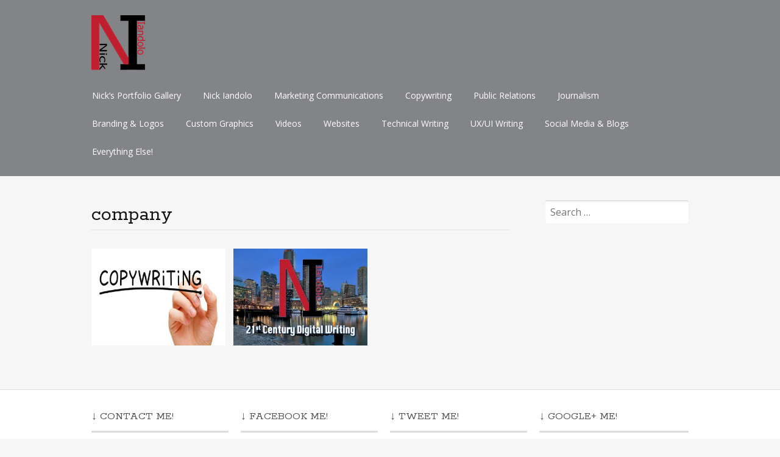

--- FILE ---
content_type: text/html; charset=UTF-8
request_url: http://portfolio.tenthsphere.com/tag/company/
body_size: 28478
content:
<!DOCTYPE html>
<html lang="en-US">
<head>
<meta charset="UTF-8">
<meta name="viewport" content="width=device-width, initial-scale=1">
<link rel="profile" href="http://gmpg.org/xfn/11">
<link rel="pingback" href="http://portfolio.tenthsphere.com/xmlrpc.php">
<!--[if lt IE 9]>
<script src="http://portfolio.tenthsphere.com/wp-content/themes/portfolio-press/js/html5.js"></script>
<![endif]-->
<title>company &#8211; Nick Iandolo &#8211; 21st Century Digital Writer &#8211; Portfolio</title>
<meta name='robots' content='max-image-preview:large' />
<link rel='dns-prefetch' href='//fonts.googleapis.com' />
<link rel="alternate" type="application/rss+xml" title="Nick Iandolo - 21st Century Digital Writer - Portfolio &raquo; Feed" href="http://portfolio.tenthsphere.com/feed/" />
<link rel="alternate" type="application/rss+xml" title="Nick Iandolo - 21st Century Digital Writer - Portfolio &raquo; Comments Feed" href="http://portfolio.tenthsphere.com/comments/feed/" />
<link rel="alternate" type="application/rss+xml" title="Nick Iandolo - 21st Century Digital Writer - Portfolio &raquo; company Tag Feed" href="http://portfolio.tenthsphere.com/tag/company/feed/" />
<script type="text/javascript">
window._wpemojiSettings = {"baseUrl":"https:\/\/s.w.org\/images\/core\/emoji\/14.0.0\/72x72\/","ext":".png","svgUrl":"https:\/\/s.w.org\/images\/core\/emoji\/14.0.0\/svg\/","svgExt":".svg","source":{"concatemoji":"http:\/\/portfolio.tenthsphere.com\/wp-includes\/js\/wp-emoji-release.min.js?ver=6.2.8"}};
/*! This file is auto-generated */
!function(e,a,t){var n,r,o,i=a.createElement("canvas"),p=i.getContext&&i.getContext("2d");function s(e,t){p.clearRect(0,0,i.width,i.height),p.fillText(e,0,0);e=i.toDataURL();return p.clearRect(0,0,i.width,i.height),p.fillText(t,0,0),e===i.toDataURL()}function c(e){var t=a.createElement("script");t.src=e,t.defer=t.type="text/javascript",a.getElementsByTagName("head")[0].appendChild(t)}for(o=Array("flag","emoji"),t.supports={everything:!0,everythingExceptFlag:!0},r=0;r<o.length;r++)t.supports[o[r]]=function(e){if(p&&p.fillText)switch(p.textBaseline="top",p.font="600 32px Arial",e){case"flag":return s("\ud83c\udff3\ufe0f\u200d\u26a7\ufe0f","\ud83c\udff3\ufe0f\u200b\u26a7\ufe0f")?!1:!s("\ud83c\uddfa\ud83c\uddf3","\ud83c\uddfa\u200b\ud83c\uddf3")&&!s("\ud83c\udff4\udb40\udc67\udb40\udc62\udb40\udc65\udb40\udc6e\udb40\udc67\udb40\udc7f","\ud83c\udff4\u200b\udb40\udc67\u200b\udb40\udc62\u200b\udb40\udc65\u200b\udb40\udc6e\u200b\udb40\udc67\u200b\udb40\udc7f");case"emoji":return!s("\ud83e\udef1\ud83c\udffb\u200d\ud83e\udef2\ud83c\udfff","\ud83e\udef1\ud83c\udffb\u200b\ud83e\udef2\ud83c\udfff")}return!1}(o[r]),t.supports.everything=t.supports.everything&&t.supports[o[r]],"flag"!==o[r]&&(t.supports.everythingExceptFlag=t.supports.everythingExceptFlag&&t.supports[o[r]]);t.supports.everythingExceptFlag=t.supports.everythingExceptFlag&&!t.supports.flag,t.DOMReady=!1,t.readyCallback=function(){t.DOMReady=!0},t.supports.everything||(n=function(){t.readyCallback()},a.addEventListener?(a.addEventListener("DOMContentLoaded",n,!1),e.addEventListener("load",n,!1)):(e.attachEvent("onload",n),a.attachEvent("onreadystatechange",function(){"complete"===a.readyState&&t.readyCallback()})),(e=t.source||{}).concatemoji?c(e.concatemoji):e.wpemoji&&e.twemoji&&(c(e.twemoji),c(e.wpemoji)))}(window,document,window._wpemojiSettings);
</script>
<style type="text/css">
img.wp-smiley,
img.emoji {
	display: inline !important;
	border: none !important;
	box-shadow: none !important;
	height: 1em !important;
	width: 1em !important;
	margin: 0 0.07em !important;
	vertical-align: -0.1em !important;
	background: none !important;
	padding: 0 !important;
}
</style>
	<link rel='stylesheet' id='wp-block-library-css' href='http://portfolio.tenthsphere.com/wp-includes/css/dist/block-library/style.min.css?ver=6.2.8' type='text/css' media='all' />
<link rel='stylesheet' id='classic-theme-styles-css' href='http://portfolio.tenthsphere.com/wp-includes/css/classic-themes.min.css?ver=6.2.8' type='text/css' media='all' />
<style id='global-styles-inline-css' type='text/css'>
body{--wp--preset--color--black: #000000;--wp--preset--color--cyan-bluish-gray: #abb8c3;--wp--preset--color--white: #ffffff;--wp--preset--color--pale-pink: #f78da7;--wp--preset--color--vivid-red: #cf2e2e;--wp--preset--color--luminous-vivid-orange: #ff6900;--wp--preset--color--luminous-vivid-amber: #fcb900;--wp--preset--color--light-green-cyan: #7bdcb5;--wp--preset--color--vivid-green-cyan: #00d084;--wp--preset--color--pale-cyan-blue: #8ed1fc;--wp--preset--color--vivid-cyan-blue: #0693e3;--wp--preset--color--vivid-purple: #9b51e0;--wp--preset--gradient--vivid-cyan-blue-to-vivid-purple: linear-gradient(135deg,rgba(6,147,227,1) 0%,rgb(155,81,224) 100%);--wp--preset--gradient--light-green-cyan-to-vivid-green-cyan: linear-gradient(135deg,rgb(122,220,180) 0%,rgb(0,208,130) 100%);--wp--preset--gradient--luminous-vivid-amber-to-luminous-vivid-orange: linear-gradient(135deg,rgba(252,185,0,1) 0%,rgba(255,105,0,1) 100%);--wp--preset--gradient--luminous-vivid-orange-to-vivid-red: linear-gradient(135deg,rgba(255,105,0,1) 0%,rgb(207,46,46) 100%);--wp--preset--gradient--very-light-gray-to-cyan-bluish-gray: linear-gradient(135deg,rgb(238,238,238) 0%,rgb(169,184,195) 100%);--wp--preset--gradient--cool-to-warm-spectrum: linear-gradient(135deg,rgb(74,234,220) 0%,rgb(151,120,209) 20%,rgb(207,42,186) 40%,rgb(238,44,130) 60%,rgb(251,105,98) 80%,rgb(254,248,76) 100%);--wp--preset--gradient--blush-light-purple: linear-gradient(135deg,rgb(255,206,236) 0%,rgb(152,150,240) 100%);--wp--preset--gradient--blush-bordeaux: linear-gradient(135deg,rgb(254,205,165) 0%,rgb(254,45,45) 50%,rgb(107,0,62) 100%);--wp--preset--gradient--luminous-dusk: linear-gradient(135deg,rgb(255,203,112) 0%,rgb(199,81,192) 50%,rgb(65,88,208) 100%);--wp--preset--gradient--pale-ocean: linear-gradient(135deg,rgb(255,245,203) 0%,rgb(182,227,212) 50%,rgb(51,167,181) 100%);--wp--preset--gradient--electric-grass: linear-gradient(135deg,rgb(202,248,128) 0%,rgb(113,206,126) 100%);--wp--preset--gradient--midnight: linear-gradient(135deg,rgb(2,3,129) 0%,rgb(40,116,252) 100%);--wp--preset--duotone--dark-grayscale: url('#wp-duotone-dark-grayscale');--wp--preset--duotone--grayscale: url('#wp-duotone-grayscale');--wp--preset--duotone--purple-yellow: url('#wp-duotone-purple-yellow');--wp--preset--duotone--blue-red: url('#wp-duotone-blue-red');--wp--preset--duotone--midnight: url('#wp-duotone-midnight');--wp--preset--duotone--magenta-yellow: url('#wp-duotone-magenta-yellow');--wp--preset--duotone--purple-green: url('#wp-duotone-purple-green');--wp--preset--duotone--blue-orange: url('#wp-duotone-blue-orange');--wp--preset--font-size--small: 13px;--wp--preset--font-size--medium: 20px;--wp--preset--font-size--large: 36px;--wp--preset--font-size--x-large: 42px;--wp--preset--spacing--20: 0.44rem;--wp--preset--spacing--30: 0.67rem;--wp--preset--spacing--40: 1rem;--wp--preset--spacing--50: 1.5rem;--wp--preset--spacing--60: 2.25rem;--wp--preset--spacing--70: 3.38rem;--wp--preset--spacing--80: 5.06rem;--wp--preset--shadow--natural: 6px 6px 9px rgba(0, 0, 0, 0.2);--wp--preset--shadow--deep: 12px 12px 50px rgba(0, 0, 0, 0.4);--wp--preset--shadow--sharp: 6px 6px 0px rgba(0, 0, 0, 0.2);--wp--preset--shadow--outlined: 6px 6px 0px -3px rgba(255, 255, 255, 1), 6px 6px rgba(0, 0, 0, 1);--wp--preset--shadow--crisp: 6px 6px 0px rgba(0, 0, 0, 1);}:where(.is-layout-flex){gap: 0.5em;}body .is-layout-flow > .alignleft{float: left;margin-inline-start: 0;margin-inline-end: 2em;}body .is-layout-flow > .alignright{float: right;margin-inline-start: 2em;margin-inline-end: 0;}body .is-layout-flow > .aligncenter{margin-left: auto !important;margin-right: auto !important;}body .is-layout-constrained > .alignleft{float: left;margin-inline-start: 0;margin-inline-end: 2em;}body .is-layout-constrained > .alignright{float: right;margin-inline-start: 2em;margin-inline-end: 0;}body .is-layout-constrained > .aligncenter{margin-left: auto !important;margin-right: auto !important;}body .is-layout-constrained > :where(:not(.alignleft):not(.alignright):not(.alignfull)){max-width: var(--wp--style--global--content-size);margin-left: auto !important;margin-right: auto !important;}body .is-layout-constrained > .alignwide{max-width: var(--wp--style--global--wide-size);}body .is-layout-flex{display: flex;}body .is-layout-flex{flex-wrap: wrap;align-items: center;}body .is-layout-flex > *{margin: 0;}:where(.wp-block-columns.is-layout-flex){gap: 2em;}.has-black-color{color: var(--wp--preset--color--black) !important;}.has-cyan-bluish-gray-color{color: var(--wp--preset--color--cyan-bluish-gray) !important;}.has-white-color{color: var(--wp--preset--color--white) !important;}.has-pale-pink-color{color: var(--wp--preset--color--pale-pink) !important;}.has-vivid-red-color{color: var(--wp--preset--color--vivid-red) !important;}.has-luminous-vivid-orange-color{color: var(--wp--preset--color--luminous-vivid-orange) !important;}.has-luminous-vivid-amber-color{color: var(--wp--preset--color--luminous-vivid-amber) !important;}.has-light-green-cyan-color{color: var(--wp--preset--color--light-green-cyan) !important;}.has-vivid-green-cyan-color{color: var(--wp--preset--color--vivid-green-cyan) !important;}.has-pale-cyan-blue-color{color: var(--wp--preset--color--pale-cyan-blue) !important;}.has-vivid-cyan-blue-color{color: var(--wp--preset--color--vivid-cyan-blue) !important;}.has-vivid-purple-color{color: var(--wp--preset--color--vivid-purple) !important;}.has-black-background-color{background-color: var(--wp--preset--color--black) !important;}.has-cyan-bluish-gray-background-color{background-color: var(--wp--preset--color--cyan-bluish-gray) !important;}.has-white-background-color{background-color: var(--wp--preset--color--white) !important;}.has-pale-pink-background-color{background-color: var(--wp--preset--color--pale-pink) !important;}.has-vivid-red-background-color{background-color: var(--wp--preset--color--vivid-red) !important;}.has-luminous-vivid-orange-background-color{background-color: var(--wp--preset--color--luminous-vivid-orange) !important;}.has-luminous-vivid-amber-background-color{background-color: var(--wp--preset--color--luminous-vivid-amber) !important;}.has-light-green-cyan-background-color{background-color: var(--wp--preset--color--light-green-cyan) !important;}.has-vivid-green-cyan-background-color{background-color: var(--wp--preset--color--vivid-green-cyan) !important;}.has-pale-cyan-blue-background-color{background-color: var(--wp--preset--color--pale-cyan-blue) !important;}.has-vivid-cyan-blue-background-color{background-color: var(--wp--preset--color--vivid-cyan-blue) !important;}.has-vivid-purple-background-color{background-color: var(--wp--preset--color--vivid-purple) !important;}.has-black-border-color{border-color: var(--wp--preset--color--black) !important;}.has-cyan-bluish-gray-border-color{border-color: var(--wp--preset--color--cyan-bluish-gray) !important;}.has-white-border-color{border-color: var(--wp--preset--color--white) !important;}.has-pale-pink-border-color{border-color: var(--wp--preset--color--pale-pink) !important;}.has-vivid-red-border-color{border-color: var(--wp--preset--color--vivid-red) !important;}.has-luminous-vivid-orange-border-color{border-color: var(--wp--preset--color--luminous-vivid-orange) !important;}.has-luminous-vivid-amber-border-color{border-color: var(--wp--preset--color--luminous-vivid-amber) !important;}.has-light-green-cyan-border-color{border-color: var(--wp--preset--color--light-green-cyan) !important;}.has-vivid-green-cyan-border-color{border-color: var(--wp--preset--color--vivid-green-cyan) !important;}.has-pale-cyan-blue-border-color{border-color: var(--wp--preset--color--pale-cyan-blue) !important;}.has-vivid-cyan-blue-border-color{border-color: var(--wp--preset--color--vivid-cyan-blue) !important;}.has-vivid-purple-border-color{border-color: var(--wp--preset--color--vivid-purple) !important;}.has-vivid-cyan-blue-to-vivid-purple-gradient-background{background: var(--wp--preset--gradient--vivid-cyan-blue-to-vivid-purple) !important;}.has-light-green-cyan-to-vivid-green-cyan-gradient-background{background: var(--wp--preset--gradient--light-green-cyan-to-vivid-green-cyan) !important;}.has-luminous-vivid-amber-to-luminous-vivid-orange-gradient-background{background: var(--wp--preset--gradient--luminous-vivid-amber-to-luminous-vivid-orange) !important;}.has-luminous-vivid-orange-to-vivid-red-gradient-background{background: var(--wp--preset--gradient--luminous-vivid-orange-to-vivid-red) !important;}.has-very-light-gray-to-cyan-bluish-gray-gradient-background{background: var(--wp--preset--gradient--very-light-gray-to-cyan-bluish-gray) !important;}.has-cool-to-warm-spectrum-gradient-background{background: var(--wp--preset--gradient--cool-to-warm-spectrum) !important;}.has-blush-light-purple-gradient-background{background: var(--wp--preset--gradient--blush-light-purple) !important;}.has-blush-bordeaux-gradient-background{background: var(--wp--preset--gradient--blush-bordeaux) !important;}.has-luminous-dusk-gradient-background{background: var(--wp--preset--gradient--luminous-dusk) !important;}.has-pale-ocean-gradient-background{background: var(--wp--preset--gradient--pale-ocean) !important;}.has-electric-grass-gradient-background{background: var(--wp--preset--gradient--electric-grass) !important;}.has-midnight-gradient-background{background: var(--wp--preset--gradient--midnight) !important;}.has-small-font-size{font-size: var(--wp--preset--font-size--small) !important;}.has-medium-font-size{font-size: var(--wp--preset--font-size--medium) !important;}.has-large-font-size{font-size: var(--wp--preset--font-size--large) !important;}.has-x-large-font-size{font-size: var(--wp--preset--font-size--x-large) !important;}
.wp-block-navigation a:where(:not(.wp-element-button)){color: inherit;}
:where(.wp-block-columns.is-layout-flex){gap: 2em;}
.wp-block-pullquote{font-size: 1.5em;line-height: 1.6;}
</style>
<link rel='stylesheet' id='portfoliopress-style-css' href='http://portfolio.tenthsphere.com/wp-content/themes/portfolio-press/style.css?ver=2.7.2' type='text/css' media='all' />
<link rel='stylesheet' id='portfoliopress_fonts-css' href='//fonts.googleapis.com/css?family=Open+Sans:400italic,400,600|Rokkitt:400,700' type='text/css' media='screen' />
<link rel='stylesheet' id='portfoliopress_icon_font-css' href='http://portfolio.tenthsphere.com/wp-content/themes/portfolio-press/fonts/custom/portfolio-custom.css?ver=2.7.2' type='text/css' media='all' />
<script type='text/javascript' src='http://portfolio.tenthsphere.com/wp-includes/js/jquery/jquery.min.js?ver=3.6.4' id='jquery-core-js'></script>
<script type='text/javascript' src='http://portfolio.tenthsphere.com/wp-includes/js/jquery/jquery-migrate.min.js?ver=3.4.0' id='jquery-migrate-js'></script>
<link rel="https://api.w.org/" href="http://portfolio.tenthsphere.com/wp-json/" /><link rel="alternate" type="application/json" href="http://portfolio.tenthsphere.com/wp-json/wp/v2/tags/360" /><link rel="EditURI" type="application/rsd+xml" title="RSD" href="http://portfolio.tenthsphere.com/xmlrpc.php?rsd" />
<link rel="wlwmanifest" type="application/wlwmanifest+xml" href="http://portfolio.tenthsphere.com/wp-includes/wlwmanifest.xml" />
<meta name="generator" content="WordPress 6.2.8" />
        <link rel="shortcut icon" href="http://portfolio.tenthsphere.com/wp-content/uploads/2018/11/favicon-32x32.png" />
    		<link rel="apple-touch-icon" href="http://portfolio.tenthsphere.com/wp-content/uploads/2018/11/apple-icon-57x57.png" />
	<!-- Portfolio Press Styling -->
<style type="text/css">
#branding { background:#828487 }
</style>
<link rel="icon" href="http://portfolio.tenthsphere.com/wp-content/uploads/2017/09/cropped-Nick-Iandolo-Logo-Site-Icon-32x32.jpg" sizes="32x32" />
<link rel="icon" href="http://portfolio.tenthsphere.com/wp-content/uploads/2017/09/cropped-Nick-Iandolo-Logo-Site-Icon-192x192.jpg" sizes="192x192" />
<link rel="apple-touch-icon" href="http://portfolio.tenthsphere.com/wp-content/uploads/2017/09/cropped-Nick-Iandolo-Logo-Site-Icon-180x180.jpg" />
<meta name="msapplication-TileImage" content="http://portfolio.tenthsphere.com/wp-content/uploads/2017/09/cropped-Nick-Iandolo-Logo-Site-Icon-270x270.jpg" />
</head>

<body class="archive tag tag-company tag-360 layout-2cr portfolio-view">
<div id="page">

	<header id="branding">
    	<div class="col-width">
        			<hgroup id="logo">
				<div id="site-title"><a href="http://portfolio.tenthsphere.com/" rel="home">
                					<img src="http://portfolio.tenthsphere.com/wp-content/uploads/2017/08/NickIandolo-Logo-Small.png" alt="Nick Iandolo &#8211; 21st Century Digital Writer &#8211; Portfolio">
				                </a>
                </div>
							</hgroup>

			<nav id="navigation" class="site-navigation primary-navigation" role="navigation">
				<h1 class="menu-toggle">Menu</h1>
				<a class="screen-reader-text skip-link" href="#content">Skip to content</a>
				<div class="menu-header-main-menu-container"><ul id="menu-header-main-menu" class="nav-menu"><li id="menu-item-14" class="menu-item menu-item-type-post_type menu-item-object-page menu-item-home menu-item-14"><a href="http://portfolio.tenthsphere.com/">Nick&#8217;s Portfolio Gallery</a></li>
<li id="menu-item-42" class="menu-item menu-item-type-post_type menu-item-object-post menu-item-42"><a href="http://portfolio.tenthsphere.com/nick-iandolo/">Nick Iandolo</a></li>
<li id="menu-item-63" class="menu-item menu-item-type-post_type menu-item-object-post menu-item-63"><a href="http://portfolio.tenthsphere.com/marketing-communications/">Marketing Communications</a></li>
<li id="menu-item-69" class="menu-item menu-item-type-post_type menu-item-object-post menu-item-69"><a href="http://portfolio.tenthsphere.com/copywriting/">Copywriting</a></li>
<li id="menu-item-43" class="menu-item menu-item-type-post_type menu-item-object-post menu-item-43"><a href="http://portfolio.tenthsphere.com/public-relations/">Public Relations</a></li>
<li id="menu-item-73" class="menu-item menu-item-type-post_type menu-item-object-post menu-item-73"><a href="http://portfolio.tenthsphere.com/journalism/">Journalism</a></li>
<li id="menu-item-78" class="menu-item menu-item-type-post_type menu-item-object-post menu-item-78"><a href="http://portfolio.tenthsphere.com/branding-logos/">Branding &#038; Logos</a></li>
<li id="menu-item-56" class="menu-item menu-item-type-post_type menu-item-object-post menu-item-56"><a href="http://portfolio.tenthsphere.com/custom-graphics/">Custom Graphics</a></li>
<li id="menu-item-44" class="menu-item menu-item-type-post_type menu-item-object-post menu-item-44"><a href="http://portfolio.tenthsphere.com/videos/">Videos</a></li>
<li id="menu-item-268" class="menu-item menu-item-type-post_type menu-item-object-post menu-item-268"><a href="http://portfolio.tenthsphere.com/websites/">Websites</a></li>
<li id="menu-item-505" class="menu-item menu-item-type-post_type menu-item-object-post menu-item-505"><a href="http://portfolio.tenthsphere.com/technical-writing/">Technical Writing</a></li>
<li id="menu-item-916" class="menu-item menu-item-type-post_type menu-item-object-post menu-item-916"><a href="http://portfolio.tenthsphere.com/uxui-writing/">UX/UI Writing</a></li>
<li id="menu-item-509" class="menu-item menu-item-type-post_type menu-item-object-post menu-item-509"><a href="http://portfolio.tenthsphere.com/social-media/">Social Media &#038; Blogs</a></li>
<li id="menu-item-577" class="menu-item menu-item-type-post_type menu-item-object-post menu-item-577"><a href="http://portfolio.tenthsphere.com/everything-else/">Everything Else!</a></li>
</ul></div>			</nav>
		</div>
	</header><!-- #branding -->

	<div id="main">
    	<div class="col-width">
	<div id="primary">
		<div id="content" role="main">

								<header class="archive-header">
						<h1 class="archive-title">company</h1>
											</header>
				
			
								
					

<article id="post-64" class="post-64 post type-post status-publish format-gallery has-post-thumbnail hentry category-copywriting tag-21st tag-a tag-adams tag-adobe tag-ads tag-advertisements tag-advertising tag-advertorials tag-american tag-apple tag-audience tag-b2b tag-b2c tag-banners tag-beer tag-benefits tag-best tag-bible tag-bonus tag-bose tag-boston tag-branding tag-cards tag-casino tag-centralized tag-click tag-clients tag-collateral tag-community tag-company tag-concepts tag-connected tag-constant tag-contact tag-copywriting tag-corp tag-creative tag-customers tag-david tag-dedham tag-desktop tag-digital tag-direct tag-disclaimers tag-ebooks tag-editorial tag-email tag-faxback tag-features tag-fiction tag-for tag-fourth tag-gaming tag-generation tag-gi tag-great tag-gtech tag-hasbro tag-headline tag-headlines tag-hooks tag-html tag-ideas tag-illustrator tag-incentive tag-indesign tag-information tag-integrated tag-interviews tag-iphone tag-ipod tag-irma tag-ism tag-job tag-joe tag-know tag-legal tag-lift tag-like tag-little tag-lottery tag-mail tag-mann tag-marketing tag-mash-up tag-media tag-microsoft tag-my tag-nasuni tag-note tag-octoberfest tag-pagemaker tag-pain tag-phone tag-photoshop tag-pitches tag-pitchfest tag-points tag-pony tag-post tag-price tag-print tag-problem tag-product tag-products tag-program tag-projects tag-promise tag-promotional tag-promotions tag-propositions tag-publishing tag-readers tag-reviews tag-s tag-sales tag-sam tag-samples tag-science tag-screen tag-screenwriters tag-seo tag-service tag-sheets tag-sixth tag-social tag-solicitations tag-spec tag-speculative tag-star tag-story tag-strategic tag-subscription tag-taglines tag-technical tag-television tag-the tag-thrillist tag-times tag-touch tag-trottier tag-trust tag-twenty-first tag-value tag-wars tag-website tag-western tag-wheel tag-word tag-writers tag-writing post_format-post-format-gallery">
	<div class="entry-content">
		<a href="http://portfolio.tenthsphere.com/copywriting/" rel="bookmark" class="thumb">
			<h3>Copywriting</h3>
			<img class="image-thumbnail" src="http://portfolio.tenthsphere.com/wp-content/uploads/2017/09/Copywriting-Thumbnail-Cropped-360x260.jpg" width="360" height="260">
		</a>
	</div><!-- .entry-content -->
</article><!-- #post-64 -->

				
					

<article id="post-75" class="post-75 post type-post status-publish format-gallery has-post-thumbnail hentry category-logos tag-349 tag-access-corporation tag-adobe tag-advantages tag-after tag-awards tag-banners tag-boston tag-bostonian tag-brand tag-branding tag-bumper tag-business tag-cards tag-casual tag-century tag-channels tag-clients tag-collage tag-collateral tag-colors tag-com tag-communications tag-community tag-companies tag-company tag-competitive tag-computer tag-concept tag-connected tag-contract tag-copy tag-core tag-corporate tag-corporation tag-creativedge tag-culture tag-customers tag-dedham tag-design tag-differentiates tag-differentiators tag-digital tag-dot tag-dvac tag-effects tag-facebook tag-flatscreen tag-font tag-formats tag-google tag-government tag-guide tag-harbor tag-hd tag-header tag-high tag-howland tag-iandolo tag-identity tag-illustrator tag-image tag-individual tag-industry tag-innovative tag-integrated tag-key tag-kotler tag-l-1 tag-letters tag-linkdein tag-logo tag-marketing tag-media tag-messaging tag-metropolitan tag-mobile tag-moniker tag-motif tag-network tag-nick tag-organizations tag-page tag-personal tag-philip tag-phone tag-photoshop tag-platforms tag-positioning tag-professional tag-professionally tag-project tag-proposition tag-rebranding tag-resolution tag-sales tag-satcon tag-services tag-signage tag-sites tag-social tag-solutions tag-statement tag-stories tag-strategic tag-style tag-success tag-susan tag-tablet tag-tagline tag-technology tag-television tag-twitter tag-update tag-updating tag-value tag-values tag-vdns tag-velocitydomain tag-video tag-visionary tag-vortex tag-waterfront tag-webpage tag-website tag-websites tag-writing tag-youtube post_format-post-format-gallery">
	<div class="entry-content">
		<a href="http://portfolio.tenthsphere.com/branding-logos/" rel="bookmark" class="thumb">
			<h3>Branding &#038; Logos</h3>
			<img class="image-thumbnail" src="http://portfolio.tenthsphere.com/wp-content/uploads/2017/09/Nick-Iandolo-Logo-Thumbnail-360x260.jpg" width="360" height="260">
		</a>
	</div><!-- .entry-content -->
</article><!-- #post-75 -->

				
				
			
			</div><!-- #content -->
		</div><!-- #primary -->

	<div id="sidebar" role="complementary">
		<ul class="xoxo">
		<li id="search-2" class="widget-container widget_search"><form role="search" method="get" class="search-form" action="http://portfolio.tenthsphere.com/">
				<label>
					<span class="screen-reader-text">Search for:</span>
					<input type="search" class="search-field" placeholder="Search &hellip;" value="" name="s" />
				</label>
				<input type="submit" class="search-submit" value="Search" />
			</form></li>		</ul>
	</div><!-- #secondary .widget-area -->
		</div>
	</div><!-- #main -->

</div><!-- #page -->

<footer id="colophon">
	<div class="col-width">

    
		<div id="footer-widgets">

							
			<div class="block footer-widget-1">
	        	<div id="text-3" class="widget-container widget_text"><h3>↓ Contact Me!</h3>			<div class="textwidget"><p><strong><img decoding="async" class="alignleft" src="http://portfolio.tenthsphere.com/wp-content/uploads/2017/09/EM-Icon-RedInv-Square-e1504737811857.jpg" />   <a href="mailto:nick@tenthsphere.com">nick@tenthsphere.com</a></strong></p>
<p></p>
<p><strong><img decoding="async" class="alignleft" src="http://portfolio.tenthsphere.com/wp-content/uploads/2017/09/CP-Icon-RedInv-Square-e1504737943984.jpg" />   (617) 899-7275</strong></p>
</div>
		</div>			</div>

		        							
			<div class="block footer-widget-2">
	        	<div id="text-6" class="widget-container widget_text"><h3>↓ Facebook Me!</h3>			<div class="textwidget"><p><a href="https://www.facebook.com/NickDigitalWriter/" target="_blank" rel="noopener"><img decoding="async" src="http://portfolio.tenthsphere.com/wp-content/uploads/2017/09/FB-Icon-RedInv-Square-e1504729461858.jpg" /></a></p>
</div>
		</div><div id="text-10" class="widget-container widget_text"><h3>↓ LinkedIn Me!</h3>			<div class="textwidget"><p><a href="https://www.linkedin.com/in/nickiandolo/" target="_blank" rel="noopener"><img decoding="async" src="http://portfolio.tenthsphere.com/wp-content/uploads/2017/09/LI-Icon-RedInv-Square-e1504737550964.jpg" /></a></p>
</div>
		</div>			</div>

		        							
			<div class="block footer-widget-3">
	        	<div id="text-7" class="widget-container widget_text"><h3>↓ Tweet Me!</h3>			<div class="textwidget"><p><a href="https://twitter.com/NickIandolo" target="_blank" rel="noopener"><img decoding="async" src="http://portfolio.tenthsphere.com/wp-content/uploads/2017/09/TW-Icon-RedInv-Square-e1504730225102.jpg" /></a></p>
</div>
		</div><div id="text-9" class="widget-container widget_text"><h3>↓ Instagram Me!</h3>			<div class="textwidget"><p><a href="https://www.instagram.com/nickiandolo/" target="_blank" rel="noopener"><img decoding="async" src="http://portfolio.tenthsphere.com/wp-content/uploads/2017/09/IG-Icon-RedInv-Square-e1504733400571.jpg" /></a></p>
</div>
		</div>			</div>

		        							
			<div class="block footer-widget-4">
	        	<div id="text-8" class="widget-container widget_text"><h3>↓ Google+ Me!</h3>			<div class="textwidget"><p><a href="https://plus.google.com/+NickIandolo" target="_blank" rel="noopener"><img decoding="async" src="http://portfolio.tenthsphere.com/wp-content/uploads/2017/09/GO-Icon-RedInv-Square-e1504732926110.jpg" /></a></p>
</div>
		</div>			</div>

		        										
			<div class="clear"></div>

		</div><!-- /#footer-widgets  -->

    
		<div id="site-generator">
			<p>				© 2018 Nicholas Iandolo. All rights reserved. Powered by <a href="http://wordpress.org/" title="A Semantic Personal Publishing Platform" rel="generator">WordPress</a> &amp; <a href="http://wptheming.com/2010/07/portfolio-theme/">Portfolio</a>.
						</p>
		</div>
	</div>

</footer><!-- #colophon -->

<script type='text/javascript' src='http://portfolio.tenthsphere.com/wp-content/themes/portfolio-press/js/combined-min.js?ver=2.7.2' id='portfoliopress-combined-js'></script>

</body>
</html>